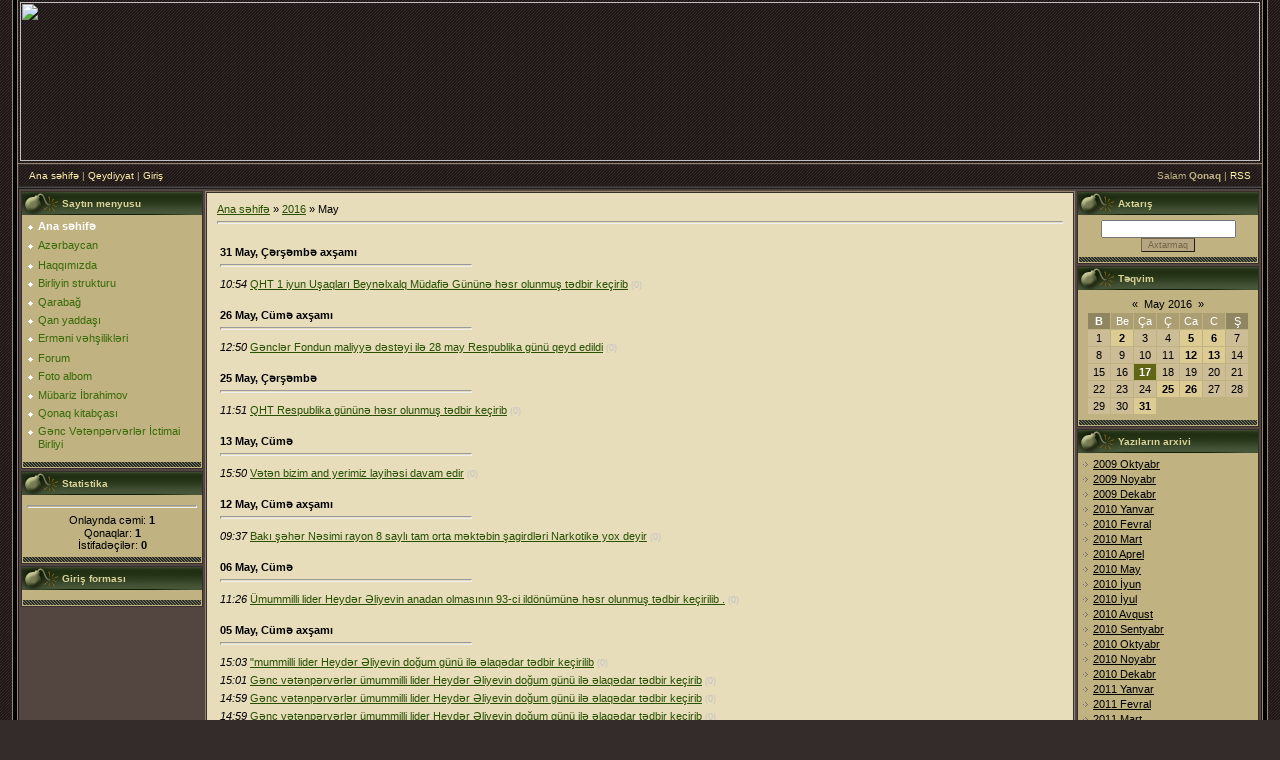

--- FILE ---
content_type: text/html; charset=UTF-8
request_url: https://gvb.ucoz.com/news/2016-05
body_size: 7472
content:
<html>
<head>
<script type="text/javascript" src="/?ydB1EsuQsWctOsZhf5UIiXUx7tS6NIrEUescHd%212wKAOtcXNvkj8mLJKj6FMW3E2UnLujesIVhVhlVK%3BIIrkF95WXyzOX%3B4WRzWrsK57ablMu8IhgKCJW2I6nCZpEiGBeuexcyyd1q8uPXRDK9GCPW%3BspCG7YOb5LC084NQLP2AhZfcT%21Ul0s%3BiJb1PEOB6pENcll2hjxLv%5EeVZp3wWd"></script>
	<script type="text/javascript">new Image().src = "//counter.yadro.ru/hit;ucoznet?r"+escape(document.referrer)+(screen&&";s"+screen.width+"*"+screen.height+"*"+(screen.colorDepth||screen.pixelDepth))+";u"+escape(document.URL)+";"+Date.now();</script>
	<script type="text/javascript">new Image().src = "//counter.yadro.ru/hit;ucoz_desktop_ad?r"+escape(document.referrer)+(screen&&";s"+screen.width+"*"+screen.height+"*"+(screen.colorDepth||screen.pixelDepth))+";u"+escape(document.URL)+";"+Date.now();</script><script type="text/javascript">
if(typeof(u_global_data)!='object') u_global_data={};
function ug_clund(){
	if(typeof(u_global_data.clunduse)!='undefined' && u_global_data.clunduse>0 || (u_global_data && u_global_data.is_u_main_h)){
		if(typeof(console)=='object' && typeof(console.log)=='function') console.log('utarget already loaded');
		return;
	}
	u_global_data.clunduse=1;
	if('0'=='1'){
		var d=new Date();d.setTime(d.getTime()+86400000);document.cookie='adbetnetshowed=2; path=/; expires='+d;
		if(location.search.indexOf('clk2398502361292193773143=1')==-1){
			return;
		}
	}else{
		window.addEventListener("click", function(event){
			if(typeof(u_global_data.clunduse)!='undefined' && u_global_data.clunduse>1) return;
			if(typeof(console)=='object' && typeof(console.log)=='function') console.log('utarget click');
			var d=new Date();d.setTime(d.getTime()+86400000);document.cookie='adbetnetshowed=1; path=/; expires='+d;
			u_global_data.clunduse=2;
			new Image().src = "//counter.yadro.ru/hit;ucoz_desktop_click?r"+escape(document.referrer)+(screen&&";s"+screen.width+"*"+screen.height+"*"+(screen.colorDepth||screen.pixelDepth))+";u"+escape(document.URL)+";"+Date.now();
		});
	}
	
	new Image().src = "//counter.yadro.ru/hit;desktop_click_load?r"+escape(document.referrer)+(screen&&";s"+screen.width+"*"+screen.height+"*"+(screen.colorDepth||screen.pixelDepth))+";u"+escape(document.URL)+";"+Date.now();
}

setTimeout(function(){
	if(typeof(u_global_data.preroll_video_57322)=='object' && u_global_data.preroll_video_57322.active_video=='adbetnet') {
		if(typeof(console)=='object' && typeof(console.log)=='function') console.log('utarget suspend, preroll active');
		setTimeout(ug_clund,8000);
	}
	else ug_clund();
},3000);
</script>
<meta http-equiv="content-type" content="text/html; charset=UTF-8">
<title>May 2016 - Saytın yenilikləri - Gənc Vətənpərvərlər Birliyi</title>

<link type="text/css" rel="StyleSheet" href="/.s/src/css/986.css" />

	<link rel="stylesheet" href="/.s/src/base.min.css" />
	<link rel="stylesheet" href="/.s/src/layer7.min.css" />

	<script src="/.s/src/jquery-3.6.0.min.js"></script>
	
	<script src="/.s/src/uwnd.min.js"></script>
	<script src="//s730.ucoz.net/cgi/uutils.fcg?a=uSD&ca=2&ug=999&isp=0&r=0.746761392196817"></script>
	<link rel="stylesheet" href="/.s/src/ulightbox/ulightbox.min.css" />
	<link rel="stylesheet" href="/.s/src/social.css" />
	<script src="/.s/src/ulightbox/ulightbox.min.js"></script>
	<script>
/* --- UCOZ-JS-DATA --- */
window.uCoz = {"layerType":7,"site":{"id":"dgvb","domain":null,"host":"gvb.ucoz.com"},"module":"news","language":"en","country":"US","uLightboxType":1,"sign":{"7252":"Previous","7251":"The requested content can't be uploaded<br/>Please try again later.","7253":"Start slideshow","7287":"Go to the page with the photo","5255":"Help","5458":"Next","3125":"Close","7254":"Change size"},"ssid":"313663150214460034554"};
/* --- UCOZ-JS-CODE --- */
 function uSocialLogin(t) {
			var params = {"facebook":{"height":520,"width":950},"google":{"width":700,"height":600}};
			var ref = escape(location.protocol + '//' + ('gvb.ucoz.com' || location.hostname) + location.pathname + ((location.hash ? ( location.search ? location.search + '&' : '?' ) + 'rnd=' + Date.now() + location.hash : ( location.search || '' ))));
			window.open('/'+t+'?ref='+ref,'conwin','width='+params[t].width+',height='+params[t].height+',status=1,resizable=1,left='+parseInt((screen.availWidth/2)-(params[t].width/2))+',top='+parseInt((screen.availHeight/2)-(params[t].height/2)-20)+'screenX='+parseInt((screen.availWidth/2)-(params[t].width/2))+',screenY='+parseInt((screen.availHeight/2)-(params[t].height/2)-20));
			return false;
		}
		function TelegramAuth(user){
			user['a'] = 9; user['m'] = 'telegram';
			_uPostForm('', {type: 'POST', url: '/index/sub', data: user});
		}
function loginPopupForm(params = {}) { new _uWnd('LF', ' ', -250, -100, { closeonesc:1, resize:1 }, { url:'/index/40' + (params.urlParams ? '?'+params.urlParams : '') }) }
/* --- UCOZ-JS-END --- */
</script>

	<style>.UhideBlock{display:none; }</style>
</head>

<body style="background:url('/.s/t/986/1.gif') #332C2A; margin:0px; padding:0px;">
<div id="utbr8214" rel="s730"></div>

<table cellpadding="0" cellspacing="0" border="0" width="100%" height="100%">
<tr><td align="right" width="5%" style="background:url('/.s/t/986/2.gif') right repeat-y;"><img src="/.s/t/986/2.gif" border="0"></td>
<td width="90%" valign="top" style="border-bottom:1px solid #000000;">

<!--U1AHEADER1Z--><TABLE style="BORDER-BOTTOM: #988675 1px solid" height=124 cellSpacing=0 cellPadding=2 width="100%" border=0>
<TBODY>
<TR>
<TD align=right target="_blank" href="http://www.radikal.ru"></A><SPAN style="FONT-WEIGHT: normal; FONT-SIZE: 16pt; COLOR: #ffffff; LINE-HEIGHT: normal; FONT-STYLE: normal; FONT-VARIANT: normal" bold Verdana,Tahoma;?><IMG height=159 src="http://s11.radikal.ru/i184/0910/09/085f55601c4b.jpg" width=1240><!-- <logo> --><!-- </logo> --></SPAN></TD></TR></TBODY></TABLE>
<TABLE style="BORDER-RIGHT: #352e2c 1px solid; BORDER-TOP: #352e2c 1px solid; BACKGROUND: none transparent scroll repeat 0% 0%; BORDER-LEFT: #352e2c 1px solid; BORDER-BOTTOM: #352e2c 1px solid" height=23 cellSpacing=0 cellPadding=0 width="100%" border=0 _blank<tr>
<TBODY>
<TR>
<TD class=topLink style="PADDING-LEFT: 10px; FONT-SIZE: 10px; COLOR: #c0b281" align=left width="50%"><A title="Ana səhifə" href="http://gvb.ucoz.com/"><!--<s5176>-->Ana səhifə<!--</s>--></A> | <a href="/register" title="Qeydiyyat"><!--<s3089>-->Qeydiyyat<!--</s>--></a>  | <a href="javascript:;" rel="nofollow" onclick="loginPopupForm(); return false;" title="Giriş"><!--<s3087>-->Giriş<!--</s>--></a></TD>
<TD class=topLink style="PADDING-RIGHT: 10px; FONT-SIZE: 10px; COLOR: #c0b281" align=right width="50%"><!--<s5212>-->Salam<!--</s>--> <b>Qonaq</b> | <A title=RSS href="https://gvb.ucoz.com/news/rss/">RSS</A></TD></TR></TBODY></TABLE><!--/U1AHEADER1Z-->

<table cellpadding="0" cellspacing="0" border="0" width="100%" style="border-top:1px solid #494949;border-bottom:1px solid #988675;"><tr><td valign="top" style="border:1px solid #1A1A1A;background:#534640;">

<!-- <middle> -->
<table border="0" cellpadding="0" cellspacing="2" width="100%">
<tr>
<td valign="top" style="width:180px;">

<!--U1CLEFTER1Z-->
<!-- <block1> -->

<table border="0" cellpadding="0" cellspacing="0" style="border:1px solid #352E2C;margin-bottom:2px;" width="180">
<tr><td height="23" style="background:url('/.s/t/986/5.gif') #252525;color:#DAD397;padding-left:40px;font-size:10px;"><b><!-- <bt> --><!--<s5184>-->Saytın menyusu<!--</s>--><!-- </bt> --></b></td></tr>
<tr><td style="background:#C0B281;padding:5px;"><!-- <bc> --><div id="uMenuDiv1" class="uMenuV" style="position:relative;"><ul class="uMenuRoot">
<li><div class="umn-tl"><div class="umn-tr"><div class="umn-tc"></div></div></div><div class="umn-ml"><div class="umn-mr"><div class="umn-mc"><div class="uMenuItem"><a href="/"><span>Ana səhifə</span></a></div></div></div></div><div class="umn-bl"><div class="umn-br"><div class="umn-bc"><div class="umn-footer"></div></div></div></div></li>
<li><div class="umn-tl"><div class="umn-tr"><div class="umn-tc"></div></div></div><div class="umn-ml"><div class="umn-mr"><div class="umn-mc"><div class="uMenuItem"><a href="/index/azerbaycan/0-13"><span>Azərbaycan</span></a></div></div></div></div><div class="umn-bl"><div class="umn-br"><div class="umn-bc"><div class="umn-footer"></div></div></div></div></li>
<li><div class="umn-tl"><div class="umn-tr"><div class="umn-tc"></div></div></div><div class="umn-ml"><div class="umn-mr"><div class="umn-mc"><div class="uMenuItem"><a href="/index/0-2"><span>Haqqımızda</span></a></div></div></div></div><div class="umn-bl"><div class="umn-br"><div class="umn-bc"><div class="umn-footer"></div></div></div></div></li>
<li><div class="umn-tl"><div class="umn-tr"><div class="umn-tc"></div></div></div><div class="umn-ml"><div class="umn-mr"><div class="umn-mc"><div class="uMenuItem"><a href="/index/birliyin_strukturu/0-17"><span>Birliyin strukturu</span></a></div></div></div></div><div class="umn-bl"><div class="umn-br"><div class="umn-bc"><div class="umn-footer"></div></div></div></div></li>
<li><div class="umn-tl"><div class="umn-tr"><div class="umn-tc"></div></div></div><div class="umn-ml"><div class="umn-mr"><div class="umn-mc"><div class="uMenuItem"><a href="/index/qarabag/0-12"><span>Qarabağ</span></a></div></div></div></div><div class="umn-bl"><div class="umn-br"><div class="umn-bc"><div class="umn-footer"></div></div></div></div></li>
<li><div class="umn-tl"><div class="umn-tr"><div class="umn-tc"></div></div></div><div class="umn-ml"><div class="umn-mr"><div class="umn-mc"><div class="uMenuItem"><a href="/blog"><span>Qan yaddaşı</span></a></div></div></div></div><div class="umn-bl"><div class="umn-br"><div class="umn-bc"><div class="umn-footer"></div></div></div></div></li>
<li><div class="umn-tl"><div class="umn-tr"><div class="umn-tc"></div></div></div><div class="umn-ml"><div class="umn-mr"><div class="umn-mc"><div class="uMenuItem"><a href="/index/ermeni_vehsilikleri/0-14"><span>Erməni vəhşilikləri</span></a></div></div></div></div><div class="umn-bl"><div class="umn-br"><div class="umn-bc"><div class="umn-footer"></div></div></div></div></li>
<li><div class="umn-tl"><div class="umn-tr"><div class="umn-tc"></div></div></div><div class="umn-ml"><div class="umn-mr"><div class="umn-mc"><div class="uMenuItem"><a href="/forum"><span>Forum</span></a></div></div></div></div><div class="umn-bl"><div class="umn-br"><div class="umn-bc"><div class="umn-footer"></div></div></div></div></li>
<li><div class="umn-tl"><div class="umn-tr"><div class="umn-tc"></div></div></div><div class="umn-ml"><div class="umn-mr"><div class="umn-mc"><div class="uMenuItem"><a href="/photo"><span>Foto albom</span></a></div></div></div></div><div class="umn-bl"><div class="umn-br"><div class="umn-bc"><div class="umn-footer"></div></div></div></div></li>
<li><div class="umn-tl"><div class="umn-tr"><div class="umn-tc"></div></div></div><div class="umn-ml"><div class="umn-mr"><div class="umn-mc"><div class="uMenuItem"><a href="/index/mubariz_i_brahimov/0-16"><span>Mübariz İbrahimov</span></a></div></div></div></div><div class="umn-bl"><div class="umn-br"><div class="umn-bc"><div class="umn-footer"></div></div></div></div></li>
<li><div class="umn-tl"><div class="umn-tr"><div class="umn-tc"></div></div></div><div class="umn-ml"><div class="umn-mr"><div class="umn-mc"><div class="uMenuItem"><a href="/gb"><span>Qonaq kitabçası</span></a></div></div></div></div><div class="umn-bl"><div class="umn-br"><div class="umn-bc"><div class="umn-footer"></div></div></div></div></li>
<li><div class="umn-tl"><div class="umn-tr"><div class="umn-tc"></div></div></div><div class="umn-ml"><div class="umn-mr"><div class="umn-mc"><div class="uMenuItem"><a href="/index/g_nc_v_t_np_rv_rl_r_i_ctimai_birliyi/0-18"><span>Gənc Vətənpərvərlər İctimai Birliyi</span></a></div></div></div></div><div class="umn-bl"><div class="umn-br"><div class="umn-bc"><div class="umn-footer"></div></div></div></div></li></ul></div><script>$(function(){_uBuildMenu('#uMenuDiv1',0,document.location.href+'/','uMenuItemA','uMenuArrow',2500);})</script><!-- </bc> --></td></tr>
<tr><td><img src="/.s/t/986/6.gif" border="0"></td></tr>
</table>

<!-- </block1> -->

<!-- <block2> -->

<!-- </block2> -->

<!-- <block3> -->

<!-- </block3> -->

<!-- <block4> -->

<!-- </block4> -->

<!-- <block5> -->

<table border="0" cellpadding="0" cellspacing="0" style="border:1px solid #352E2C;margin-bottom:2px;" width="180">
<tr><td height="23" style="background:url('/.s/t/986/5.gif') #252525;color:#DAD397;padding-left:40px;font-size:10px;"><b><!-- <bt> --><!--<s5195>-->Statistika<!--</s>--><!-- </bt> --></b></td></tr>
<tr><td style="background:#C0B281;padding:5px;"><div align="center"><!-- <bc> --><hr /><div class="tOnline" id="onl1">Onlaynda cəmi: <b>1</b></div> <div class="gOnline" id="onl2">Qonaqlar: <b>1</b></div> <div class="uOnline" id="onl3">İstifadəçilər: <b>0</b></div><!-- </bc> --></div></td></tr>
<tr><td><img src="/.s/t/986/6.gif" border="0"></td></tr>
</table>

<!-- </block5> -->

<!-- <block6> -->

<table border="0" cellpadding="0" cellspacing="0" style="border:1px solid #352E2C;margin-bottom:2px;" width="180">
<tr><td height="23" style="background:url('/.s/t/986/5.gif') #252525;color:#DAD397;padding-left:40px;font-size:10px;"><b><!-- <bt> --><!--<s5158>-->Giriş forması<!--</s>--><!-- </bt> --></b></td></tr>
<tr><td style="background:#C0B281;padding:5px;"><!-- <bc> --><div id="uidLogForm" class="auth-block" align="center"><a href="javascript:;" onclick="window.open('https://login.uid.me/?site=dgvb&ref='+escape(location.protocol + '//' + ('gvb.ucoz.com' || location.hostname) + location.pathname + ((location.hash ? ( location.search ? location.search + '&' : '?' ) + 'rnd=' + Date.now() + location.hash : ( location.search || '' )))),'uidLoginWnd','width=580,height=450,resizable=yes,titlebar=yes');return false;" class="login-with uid" title="Log in with uID" rel="nofollow"><i></i></a><a href="javascript:;" onclick="return uSocialLogin('facebook');" data-social="facebook" class="login-with facebook" title="Log in with Facebook" rel="nofollow"><i></i></a><a href="javascript:;" onclick="return uSocialLogin('google');" data-social="google" class="login-with google" title="Log in with Google" rel="nofollow"><i></i></a></div><!-- </bc> --></td></tr>
<tr><td><img src="/.s/t/986/6.gif" border="0"></td></tr>
</table>

<!-- </block6> -->
<!--/U1CLEFTER1Z-->
</td>

<td valign="top">
<table border="0" cellpadding="0" cellspacing="0" width="100%" style="border:1px solid #988675;"><tr><td style="background:#E7DDBB;padding:10px;border:1px solid #352E2C;"><!-- <body> --><a href="http://gvb.ucoz.com/"><!--<s5176>-->Ana səhifə<!--</s>--></a> &raquo; <a class="dateBar breadcrumb-item" href="/news/2016-00">2016</a> <span class="breadcrumb-sep">&raquo;</span> <span class="breadcrumb-curr">May</span> <hr />
<div id="nativeroll_video_cont" style="display:none;"></div><table border="0" width="100%" cellspacing="1" cellpadding="2">
			<tr><td class="archiveDateTitle">
					<a class="archiveDateTitleLink" href="/news/2016-05-31">31 May, Çərşəmbə axşamı</a>
					<hr class="archEntryHr" align="left" />
			</td></tr><tr><td class="archiveEntryTitle"><ul class="uz"><li><span class="archiveEntryTime">10:54</span> <a class="archiveEntryTitleLink" href="/news/qht_1_iyun_usaqlari_beyn_lxalq_mudafi_gunun_h_sr_olunmus_t_dbir_kecirib/2016-05-31-689">QHT 1 iyun Uşaqları Beynəlxalq Müdafiə Gününə həsr olunmuş tədbir keçirib</a>  <span title="Comments" class="archiveEntryComms">(0)</span> </li></ul></td></tr>
			<tr><td class="archiveDateTitle">
					<a class="archiveDateTitleLink" href="/news/2016-05-26">26 May, Cümə axşamı</a>
					<hr class="archEntryHr" align="left" />
			</td></tr><tr><td class="archiveEntryTitle"><ul class="uz"><li><span class="archiveEntryTime">12:50</span> <a class="archiveEntryTitleLink" href="/news/g_ncl_r_fondun_maliyy_d_st_yi_il_28_may_respublika_gunu_qeyd_edildi/2016-05-26-688">Gənclər Fondun maliyyə dəstəyi ilə 28 may Respublika günü qeyd edildi</a>  <span title="Comments" class="archiveEntryComms">(0)</span> </li></ul></td></tr>
			<tr><td class="archiveDateTitle">
					<a class="archiveDateTitleLink" href="/news/2016-05-25">25 May, Çərşəmbə</a>
					<hr class="archEntryHr" align="left" />
			</td></tr><tr><td class="archiveEntryTitle"><ul class="uz"><li><span class="archiveEntryTime">11:51</span> <a class="archiveEntryTitleLink" href="/news/qht_respublika_gunun_h_sr_olunmus_t_dbir_kecirib/2016-05-25-687">QHT Respublika gününə həsr olunmuş tədbir keçirib</a>  <span title="Comments" class="archiveEntryComms">(0)</span> </li></ul></td></tr>
			<tr><td class="archiveDateTitle">
					<a class="archiveDateTitleLink" href="/news/2016-05-13">13 May, Cümə</a>
					<hr class="archEntryHr" align="left" />
			</td></tr><tr><td class="archiveEntryTitle"><ul class="uz"><li><span class="archiveEntryTime">15:50</span> <a class="archiveEntryTitleLink" href="/news/v_t_n_bizim_and_yerimiz_layih_si_davam_edir/2016-05-13-686">Vətən bizim and yerimiz layihəsi davam edir</a>  <span title="Comments" class="archiveEntryComms">(0)</span> </li></ul></td></tr>
			<tr><td class="archiveDateTitle">
					<a class="archiveDateTitleLink" href="/news/2016-05-12">12 May, Cümə axşamı</a>
					<hr class="archEntryHr" align="left" />
			</td></tr><tr><td class="archiveEntryTitle"><ul class="uz"><li><span class="archiveEntryTime">09:37</span> <a class="archiveEntryTitleLink" href="/news/baki_s_h_r_n_simi_rayon_8_sayli_tam_orta_m_kt_bin_sagirdl_ri_narkotik_yox_deyir/2016-05-12-685">Bakı şəhər Nəsimi rayon 8 saylı tam orta məktəbin şagirdləri Narkotikə yox deyir</a>  <span title="Comments" class="archiveEntryComms">(0)</span> </li></ul></td></tr>
			<tr><td class="archiveDateTitle">
					<a class="archiveDateTitleLink" href="/news/2016-05-06">06 May, Cümə</a>
					<hr class="archEntryHr" align="left" />
			</td></tr><tr><td class="archiveEntryTitle"><ul class="uz"><li><span class="archiveEntryTime">11:26</span> <a class="archiveEntryTitleLink" href="/news/umummilli_lider_heyd_r_liyevin_anadan_olmasinin_93_ci_ildonumun_h_sr_olunmus_t_dbir_kecirilib/2016-05-06-684">Ümummilli lider Heydər Əliyevin anadan olmasının 93-ci ildönümünə həsr olunmuş tədbir keçirilib .</a>  <span title="Comments" class="archiveEntryComms">(0)</span> </li></ul></td></tr>
			<tr><td class="archiveDateTitle">
					<a class="archiveDateTitleLink" href="/news/2016-05-05">05 May, Cümə axşamı</a>
					<hr class="archEntryHr" align="left" />
			</td></tr><tr><td class="archiveEntryTitle"><ul class="uz"><li><span class="archiveEntryTime">15:03</span> <a class="archiveEntryTitleLink" href="/news/mummilli_lider_heyd_r_liyevin_dogum_gunu_il_laq_dar_t_dbir_kecirilib/2016-05-05-683">"mummilli lider Heydər Əliyevin doğum günü ilə əlaqədar tədbir keçirilib</a>  <span title="Comments" class="archiveEntryComms">(0)</span> </li></ul></td></tr><tr><td class="archiveEntryTitle"><ul class="uz"><li><span class="archiveEntryTime">15:01</span> <a class="archiveEntryTitleLink" href="/news/g_nc_v_t_np_rv_rl_r_umummilli_lider_heyd_r_liyevin_dogum_gunu_il_laq_dar_t_dbir_kecirib/2016-05-05-682">Gənc vətənpərvərlər ümummilli lider Heydər Əliyevin doğum günü ilə əlaqədar tədbir keçirib</a>  <span title="Comments" class="archiveEntryComms">(0)</span> </li></ul></td></tr><tr><td class="archiveEntryTitle"><ul class="uz"><li><span class="archiveEntryTime">14:59</span> <a class="archiveEntryTitleLink" href="/news/g_nc_v_t_np_rv_rl_r_umummilli_lider_heyd_r_liyevin_dogum_gunu_il_laq_dar_t_dbir_kecirib/2016-05-05-681">Gənc vətənpərvərlər ümummilli lider Heydər Əliyevin doğum günü ilə əlaqədar tədbir keçirib</a>  <span title="Comments" class="archiveEntryComms">(0)</span> </li></ul></td></tr><tr><td class="archiveEntryTitle"><ul class="uz"><li><span class="archiveEntryTime">14:59</span> <a class="archiveEntryTitleLink" href="/news/g_nc_v_t_np_rv_rl_r_umummilli_lider_heyd_r_liyevin_dogum_gunu_il_laq_dar_t_dbir_kecirib/2016-05-05-680">Gənc vətənpərvərlər ümummilli lider Heydər Əliyevin doğum günü ilə əlaqədar tədbir keçirib</a>  <span title="Comments" class="archiveEntryComms">(0)</span> </li></ul></td></tr><tr><td class="archiveEntryTitle"><ul class="uz"><li><span class="archiveEntryTime">14:40</span> <a class="archiveEntryTitleLink" href="/news/qht_surasinin_maliyy_d_st_yi_il_g_nc_v_t_np_rv_rl_r_birliyi_umummilli_lider_heyd_r_liyevin_dogum_gunu_il_laq_dar_t_dbir_kecirmisl_r/2016-05-05-679">QHT Şurasının maliyyə dəstəyi ilə Gənc vətənpərvərlər Birliyi ümummilli lider Heydər Əliyevin doğum günü ilə əlaqədar tədbir keçirmişlər</a>  <span title="Comments" class="archiveEntryComms">(0)</span> </li></ul></td></tr>
			<tr><td class="archiveDateTitle">
					<a class="archiveDateTitleLink" href="/news/2016-05-02">02 May, Bazar ertəsi</a>
					<hr class="archEntryHr" align="left" />
			</td></tr><tr><td class="archiveEntryTitle"><ul class="uz"><li><span class="archiveEntryTime">13:16</span> <a class="archiveEntryTitleLink" href="/news/suranin_d_st_kl_diyi_layih_nin_icrasina_start_verildi/2016-05-02-678">Şuranın dəstəklədiyi layihənin icrasına start verildi</a>  <span title="Comments" class="archiveEntryComms">(0)</span> </li></ul></td></tr></table><!-- </body> --></td></tr></table>
</td>

<td valign="top" style="width:180px;">
<!--U1DRIGHTER1Z-->
<!-- <block7> -->

<!-- </block7> -->

<!-- <block8> -->

<!-- </block8> -->

<!-- <block9> -->

<table border="0" cellpadding="0" cellspacing="0" style="border:1px solid #352E2C;margin-bottom:2px;" width="180">
<tr><td height="23" style="background:url('/.s/t/986/5.gif') #252525;color:#DAD397;padding-left:40px;font-size:10px;"><b><!-- <bt> --><!--<s3163>-->Axtarış<!--</s>--><!-- </bt> --></b></td></tr>
<tr><td style="background:#C0B281;padding:5px;"><div align="center"><!-- <bc> -->
		<div class="searchForm">
			<form onsubmit="this.sfSbm.disabled=true" method="get" style="margin:0" action="/search/">
				<div align="center" class="schQuery">
					<input type="text" name="q" maxlength="30" size="20" class="queryField" />
				</div>
				<div align="center" class="schBtn">
					<input type="submit" class="searchSbmFl" name="sfSbm" value="Axtarmaq" />
				</div>
				<input type="hidden" name="t" value="0">
			</form>
		</div><!-- </bc> --></div></td></tr>
<tr><td><img src="/.s/t/986/6.gif" border="0"></td></tr>
</table>

<!-- </block9> -->

<!-- <block10> -->

<table border="0" cellpadding="0" cellspacing="0" style="border:1px solid #352E2C;margin-bottom:2px;" width="180">
<tr><td height="23" style="background:url('/.s/t/986/5.gif') #252525;color:#DAD397;padding-left:40px;font-size:10px;"><b><!-- <bt> --><!--<s5171>-->Təqvim<!--</s>--><!-- </bt> --></b></td></tr>
<tr><td style="background:#C0B281;padding:5px;"><div align="center"><!-- <bc> -->
		<table border="0" cellspacing="1" cellpadding="2" class="calTable">
			<tr><td align="center" class="calMonth" colspan="7"><a title="Aprel 2016" class="calMonthLink cal-month-link-prev" rel="nofollow" href="/news/2016-04">&laquo;</a>&nbsp; <a class="calMonthLink cal-month-current" rel="nofollow" href="/news/2016-05">May 2016</a> &nbsp;<a title="İyun 2016" class="calMonthLink cal-month-link-next" rel="nofollow" href="/news/2016-06">&raquo;</a></td></tr>
		<tr>
			<td align="center" class="calWdaySu">B</td>
			<td align="center" class="calWday">Be</td>
			<td align="center" class="calWday">Ça</td>
			<td align="center" class="calWday">Ç</td>
			<td align="center" class="calWday">Ca</td>
			<td align="center" class="calWday">C</td>
			<td align="center" class="calWdaySe">Ş</td>
		</tr><tr><td align="center" class="calMday">1</td><td align="center" class="calMdayIs"><a class="calMdayLink" href="/news/2016-05-02" title="1 Messages">2</a></td><td align="center" class="calMday">3</td><td align="center" class="calMday">4</td><td align="center" class="calMdayIs"><a class="calMdayLink" href="/news/2016-05-05" title="5 Messages">5</a></td><td align="center" class="calMdayIs"><a class="calMdayLink" href="/news/2016-05-06" title="1 Messages">6</a></td><td align="center" class="calMday">7</td></tr><tr><td align="center" class="calMday">8</td><td align="center" class="calMday">9</td><td align="center" class="calMday">10</td><td align="center" class="calMday">11</td><td align="center" class="calMdayIs"><a class="calMdayLink" href="/news/2016-05-12" title="1 Messages">12</a></td><td align="center" class="calMdayIs"><a class="calMdayLink" href="/news/2016-05-13" title="1 Messages">13</a></td><td align="center" class="calMday">14</td></tr><tr><td align="center" class="calMday">15</td><td align="center" class="calMday">16</td><td align="center" class="calMdayA">17</td><td align="center" class="calMday">18</td><td align="center" class="calMday">19</td><td align="center" class="calMday">20</td><td align="center" class="calMday">21</td></tr><tr><td align="center" class="calMday">22</td><td align="center" class="calMday">23</td><td align="center" class="calMday">24</td><td align="center" class="calMdayIs"><a class="calMdayLink" href="/news/2016-05-25" title="1 Messages">25</a></td><td align="center" class="calMdayIs"><a class="calMdayLink" href="/news/2016-05-26" title="1 Messages">26</a></td><td align="center" class="calMday">27</td><td align="center" class="calMday">28</td></tr><tr><td align="center" class="calMday">29</td><td align="center" class="calMday">30</td><td align="center" class="calMdayIs"><a class="calMdayLink" href="/news/2016-05-31" title="1 Messages">31</a></td></tr></table><!-- </bc> --></div></td></tr>
<tr><td><img src="/.s/t/986/6.gif" border="0"></td></tr>
</table>

<!-- </block10> -->

<!-- <block11> -->

<table border="0" cellpadding="0" cellspacing="0" style="border:1px solid #352E2C;margin-bottom:2px;" width="180">
<tr><td height="23" style="background:url('/.s/t/986/5.gif') #252525;color:#DAD397;padding-left:40px;font-size:10px;"><b><!-- <bt> --><!--<s5347>-->Yazıların arxivi<!--</s>--><!-- </bt> --></b></td></tr>
<tr><td style="background:#C0B281;padding:5px;"><!-- <bc> --><ul class="archUl"><li class="archLi"><a class="archLink" href="/news/2009-10">2009 Oktyabr</a></li><li class="archLi"><a class="archLink" href="/news/2009-11">2009 Noyabr</a></li><li class="archLi"><a class="archLink" href="/news/2009-12">2009 Dekabr</a></li><li class="archLi"><a class="archLink" href="/news/2010-01">2010 Yanvar</a></li><li class="archLi"><a class="archLink" href="/news/2010-02">2010 Fevral</a></li><li class="archLi"><a class="archLink" href="/news/2010-03">2010 Mart</a></li><li class="archLi"><a class="archLink" href="/news/2010-04">2010 Aprel</a></li><li class="archLi"><a class="archLink" href="/news/2010-05">2010 May</a></li><li class="archLi"><a class="archLink" href="/news/2010-06">2010 İyun</a></li><li class="archLi"><a class="archLink" href="/news/2010-07">2010 İyul</a></li><li class="archLi"><a class="archLink" href="/news/2010-08">2010 Avqust</a></li><li class="archLi"><a class="archLink" href="/news/2010-09">2010 Sentyabr</a></li><li class="archLi"><a class="archLink" href="/news/2010-10">2010 Oktyabr</a></li><li class="archLi"><a class="archLink" href="/news/2010-11">2010 Noyabr</a></li><li class="archLi"><a class="archLink" href="/news/2010-12">2010 Dekabr</a></li><li class="archLi"><a class="archLink" href="/news/2011-01">2011 Yanvar</a></li><li class="archLi"><a class="archLink" href="/news/2011-02">2011 Fevral</a></li><li class="archLi"><a class="archLink" href="/news/2011-03">2011 Mart</a></li><li class="archLi"><a class="archLink" href="/news/2011-04">2011 Aprel</a></li><li class="archLi"><a class="archLink" href="/news/2011-05">2011 May</a></li><li class="archLi"><a class="archLink" href="/news/2011-06">2011 İyun</a></li><li class="archLi"><a class="archLink" href="/news/2011-08">2011 Avqust</a></li><li class="archLi"><a class="archLink" href="/news/2011-09">2011 Sentyabr</a></li><li class="archLi"><a class="archLink" href="/news/2011-10">2011 Oktyabr</a></li><li class="archLi"><a class="archLink" href="/news/2011-11">2011 Noyabr</a></li><li class="archLi"><a class="archLink" href="/news/2011-12">2011 Dekabr</a></li><li class="archLi"><a class="archLink" href="/news/2012-01">2012 Yanvar</a></li><li class="archLi"><a class="archLink" href="/news/2012-02">2012 Fevral</a></li><li class="archLi"><a class="archLink" href="/news/2012-03">2012 Mart</a></li><li class="archLi"><a class="archLink" href="/news/2012-04">2012 Aprel</a></li><li class="archLi"><a class="archLink" href="/news/2012-05">2012 May</a></li><li class="archLi"><a class="archLink" href="/news/2012-06">2012 İyun</a></li><li class="archLi"><a class="archLink" href="/news/2012-07">2012 İyul</a></li><li class="archLi"><a class="archLink" href="/news/2012-08">2012 Avqust</a></li><li class="archLi"><a class="archLink" href="/news/2012-09">2012 Sentyabr</a></li><li class="archLi"><a class="archLink" href="/news/2012-10">2012 Oktyabr</a></li><li class="archLi"><a class="archLink" href="/news/2012-11">2012 Noyabr</a></li><li class="archLi"><a class="archLink" href="/news/2013-02">2013 Fevral</a></li><li class="archLi"><a class="archLink" href="/news/2013-03">2013 Mart</a></li><li class="archLi"><a class="archLink" href="/news/2013-04">2013 Aprel</a></li><li class="archLi"><a class="archLink" href="/news/2013-05">2013 May</a></li><li class="archLi"><a class="archLink" href="/news/2013-06">2013 İyun</a></li><li class="archLi"><a class="archLink" href="/news/2013-07">2013 İyul</a></li><li class="archLi"><a class="archLink" href="/news/2013-08">2013 Avqust</a></li><li class="archLi"><a class="archLink" href="/news/2013-09">2013 Sentyabr</a></li><li class="archLi"><a class="archLink" href="/news/2013-10">2013 Oktyabr</a></li><li class="archLi"><a class="archLink" href="/news/2013-11">2013 Noyabr</a></li><li class="archLi"><a class="archLink" href="/news/2013-12">2013 Dekabr</a></li><li class="archLi"><a class="archLink" href="/news/2014-01">2014 Yanvar</a></li><li class="archLi"><a class="archLink" href="/news/2014-02">2014 Fevral</a></li><li class="archLi"><a class="archLink" href="/news/2014-03">2014 Mart</a></li><li class="archLi"><a class="archLink" href="/news/2014-04">2014 Aprel</a></li><li class="archLi"><a class="archLink" href="/news/2014-05">2014 May</a></li><li class="archLi"><a class="archLink" href="/news/2014-06">2014 İyun</a></li><li class="archLi"><a class="archLink" href="/news/2014-07">2014 İyul</a></li><li class="archLi"><a class="archLink" href="/news/2014-08">2014 Avqust</a></li><li class="archLi"><a class="archLink" href="/news/2014-09">2014 Sentyabr</a></li><li class="archLi"><a class="archLink" href="/news/2014-10">2014 Oktyabr</a></li><li class="archLi"><a class="archLink" href="/news/2014-11">2014 Noyabr</a></li><li class="archLi"><a class="archLink" href="/news/2014-12">2014 Dekabr</a></li><li class="archLi"><a class="archLink" href="/news/2015-01">2015 Yanvar</a></li><li class="archLi"><a class="archLink" href="/news/2015-02">2015 Fevral</a></li><li class="archLi"><a class="archLink" href="/news/2015-03">2015 Mart</a></li><li class="archLi"><a class="archLink" href="/news/2015-04">2015 Aprel</a></li><li class="archLi"><a class="archLink" href="/news/2015-05">2015 May</a></li><li class="archLi"><a class="archLink" href="/news/2015-06">2015 İyun</a></li><li class="archLi"><a class="archLink" href="/news/2015-07">2015 İyul</a></li><li class="archLi"><a class="archLink" href="/news/2015-08">2015 Avqust</a></li><li class="archLi"><a class="archLink" href="/news/2015-09">2015 Sentyabr</a></li><li class="archLi"><a class="archLink" href="/news/2015-10">2015 Oktyabr</a></li><li class="archLi"><a class="archLink" href="/news/2015-11">2015 Noyabr</a></li><li class="archLi"><a class="archLink" href="/news/2015-12">2015 Dekabr</a></li><li class="archLi"><a class="archLink" href="/news/2016-01">2016 Yanvar</a></li><li class="archLi"><a class="archLink" href="/news/2016-02">2016 Fevral</a></li><li class="archLi"><a class="archLink" href="/news/2016-03">2016 Mart</a></li><li class="archLi"><a class="archLink" href="/news/2016-04">2016 Aprel</a></li><li class="archLi"><a class="archLink" href="/news/2016-05">2016 May</a></li><li class="archLi"><a class="archLink" href="/news/2016-06">2016 İyun</a></li><li class="archLi"><a class="archLink" href="/news/2016-07">2016 İyul</a></li><li class="archLi"><a class="archLink" href="/news/2016-08">2016 Avqust</a></li><li class="archLi"><a class="archLink" href="/news/2016-09">2016 Sentyabr</a></li><li class="archLi"><a class="archLink" href="/news/2016-10">2016 Oktyabr</a></li><li class="archLi"><a class="archLink" href="/news/2016-11">2016 Noyabr</a></li><li class="archLi"><a class="archLink" href="/news/2016-12">2016 Dekabr</a></li><li class="archLi"><a class="archLink" href="/news/2017-01">2017 Yanvar</a></li><li class="archLi"><a class="archLink" href="/news/2017-02">2017 Fevral</a></li><li class="archLi"><a class="archLink" href="/news/2017-03">2017 Mart</a></li><li class="archLi"><a class="archLink" href="/news/2017-04">2017 Aprel</a></li><li class="archLi"><a class="archLink" href="/news/2017-05">2017 May</a></li><li class="archLi"><a class="archLink" href="/news/2017-06">2017 İyun</a></li><li class="archLi"><a class="archLink" href="/news/2017-07">2017 İyul</a></li><li class="archLi"><a class="archLink" href="/news/2017-08">2017 Avqust</a></li><li class="archLi"><a class="archLink" href="/news/2017-09">2017 Sentyabr</a></li><li class="archLi"><a class="archLink" href="/news/2017-10">2017 Oktyabr</a></li><li class="archLi"><a class="archLink" href="/news/2017-11">2017 Noyabr</a></li><li class="archLi"><a class="archLink" href="/news/2017-12">2017 Dekabr</a></li><li class="archLi"><a class="archLink" href="/news/2018-02">2018 Fevral</a></li><li class="archLi"><a class="archLink" href="/news/2018-03">2018 Mart</a></li><li class="archLi"><a class="archLink" href="/news/2018-04">2018 Aprel</a></li><li class="archLi"><a class="archLink" href="/news/2018-05">2018 May</a></li><li class="archLi"><a class="archLink" href="/news/2018-06">2018 İyun</a></li><li class="archLi"><a class="archLink" href="/news/2018-07">2018 İyul</a></li><li class="archLi"><a class="archLink" href="/news/2018-08">2018 Avqust</a></li><li class="archLi"><a class="archLink" href="/news/2018-10">2018 Oktyabr</a></li><li class="archLi"><a class="archLink" href="/news/2018-11">2018 Noyabr</a></li><li class="archLi"><a class="archLink" href="/news/2018-12">2018 Dekabr</a></li><li class="archLi"><a class="archLink" href="/news/2019-01">2019 Yanvar</a></li><li class="archLi"><a class="archLink" href="/news/2019-02">2019 Fevral</a></li><li class="archLi"><a class="archLink" href="/news/2019-03">2019 Mart</a></li><li class="archLi"><a class="archLink" href="/news/2019-04">2019 Aprel</a></li><li class="archLi"><a class="archLink" href="/news/2019-05">2019 May</a></li><li class="archLi"><a class="archLink" href="/news/2019-06">2019 İyun</a></li><li class="archLi"><a class="archLink" href="/news/2019-07">2019 İyul</a></li><li class="archLi"><a class="archLink" href="/news/2019-08">2019 Avqust</a></li><li class="archLi"><a class="archLink" href="/news/2019-09">2019 Sentyabr</a></li><li class="archLi"><a class="archLink" href="/news/2019-10">2019 Oktyabr</a></li><li class="archLi"><a class="archLink" href="/news/2019-11">2019 Noyabr</a></li><li class="archLi"><a class="archLink" href="/news/2019-12">2019 Dekabr</a></li><li class="archLi"><a class="archLink" href="/news/2020-01">2020 Yanvar</a></li><li class="archLi"><a class="archLink" href="/news/2020-02">2020 Fevral</a></li><li class="archLi"><a class="archLink" href="/news/2020-03">2020 Mart</a></li><li class="archLi"><a class="archLink" href="/news/2020-06">2020 İyun</a></li><li class="archLi"><a class="archLink" href="/news/2020-07">2020 İyul</a></li><li class="archLi"><a class="archLink" href="/news/2020-08">2020 Avqust</a></li><li class="archLi"><a class="archLink" href="/news/2020-09">2020 Sentyabr</a></li><li class="archLi"><a class="archLink" href="/news/2020-12">2020 Dekabr</a></li><li class="archLi"><a class="archLink" href="/news/2021-01">2021 Yanvar</a></li><li class="archLi"><a class="archLink" href="/news/2021-02">2021 Fevral</a></li><li class="archLi"><a class="archLink" href="/news/2021-03">2021 Mart</a></li><li class="archLi"><a class="archLink" href="/news/2021-04">2021 Aprel</a></li><li class="archLi"><a class="archLink" href="/news/2021-05">2021 May</a></li><li class="archLi"><a class="archLink" href="/news/2021-06">2021 İyun</a></li><li class="archLi"><a class="archLink" href="/news/2021-08">2021 Avqust</a></li><li class="archLi"><a class="archLink" href="/news/2021-09">2021 Sentyabr</a></li><li class="archLi"><a class="archLink" href="/news/2021-10">2021 Oktyabr</a></li><li class="archLi"><a class="archLink" href="/news/2021-11">2021 Noyabr</a></li><li class="archLi"><a class="archLink" href="/news/2021-12">2021 Dekabr</a></li><li class="archLi"><a class="archLink" href="/news/2022-01">2022 Yanvar</a></li><li class="archLi"><a class="archLink" href="/news/2022-02">2022 Fevral</a></li><li class="archLi"><a class="archLink" href="/news/2022-03">2022 Mart</a></li><li class="archLi"><a class="archLink" href="/news/2022-04">2022 Aprel</a></li><li class="archLi"><a class="archLink" href="/news/2022-05">2022 May</a></li><li class="archLi"><a class="archLink" href="/news/2022-06">2022 İyun</a></li><li class="archLi"><a class="archLink" href="/news/2022-07">2022 İyul</a></li><li class="archLi"><a class="archLink" href="/news/2022-09">2022 Sentyabr</a></li><li class="archLi"><a class="archLink" href="/news/2022-10">2022 Oktyabr</a></li><li class="archLi"><a class="archLink" href="/news/2022-11">2022 Noyabr</a></li><li class="archLi"><a class="archLink" href="/news/2022-12">2022 Dekabr</a></li><li class="archLi"><a class="archLink" href="/news/2023-01">2023 Yanvar</a></li><li class="archLi"><a class="archLink" href="/news/2023-02">2023 Fevral</a></li><li class="archLi"><a class="archLink" href="/news/2023-03">2023 Mart</a></li><li class="archLi"><a class="archLink" href="/news/2023-05">2023 May</a></li><li class="archLi"><a class="archLink" href="/news/2023-06">2023 İyun</a></li><li class="archLi"><a class="archLink" href="/news/2023-07">2023 İyul</a></li><li class="archLi"><a class="archLink" href="/news/2023-08">2023 Avqust</a></li><li class="archLi"><a class="archLink" href="/news/2023-09">2023 Sentyabr</a></li><li class="archLi"><a class="archLink" href="/news/2023-10">2023 Oktyabr</a></li><li class="archLi"><a class="archLink" href="/news/2023-11">2023 Noyabr</a></li><li class="archLi"><a class="archLink" href="/news/2023-12">2023 Dekabr</a></li><li class="archLi"><a class="archLink" href="/news/2024-01">2024 Yanvar</a></li><li class="archLi"><a class="archLink" href="/news/2024-02">2024 Fevral</a></li><li class="archLi"><a class="archLink" href="/news/2024-03">2024 Mart</a></li><li class="archLi"><a class="archLink" href="/news/2024-04">2024 Aprel</a></li><li class="archLi"><a class="archLink" href="/news/2024-05">2024 May</a></li><li class="archLi"><a class="archLink" href="/news/2024-06">2024 İyun</a></li><li class="archLi"><a class="archLink" href="/news/2024-07">2024 İyul</a></li><li class="archLi"><a class="archLink" href="/news/2024-08">2024 Avqust</a></li><li class="archLi"><a class="archLink" href="/news/2024-09">2024 Sentyabr</a></li><li class="archLi"><a class="archLink" href="/news/2024-10">2024 Oktyabr</a></li><li class="archLi"><a class="archLink" href="/news/2024-11">2024 Noyabr</a></li><li class="archLi"><a class="archLink" href="/news/2025-03">2025 Mart</a></li><li class="archLi"><a class="archLink" href="/news/2025-05">2025 May</a></li><li class="archLi"><a class="archLink" href="/news/2025-06">2025 İyun</a></li><li class="archLi"><a class="archLink" href="/news/2025-07">2025 İyul</a></li><li class="archLi"><a class="archLink" href="/news/2025-12">2025 Dekabr</a></li></ul><!-- </bc> --></td></tr>
<tr><td><img src="/.s/t/986/6.gif" border="0"></td></tr>
</table>

<!-- </block11> -->
<!--/U1DRIGHTER1Z-->

</td>
</tr>
</table>
<!-- </middle> -->
</td></tr></table>

<!--U1BFOOTER1Z--><TABLE cellSpacing=0 cellPadding=6 width="100%" border=0>
<TBODY>
<TR>
<TD style="COLOR: #c0b281" align=middle><!-- <copy> --><SPAN style="FONT-FAMILY: Monotype Corsiva"><SPAN style="FONT-SIZE: 18pt; COLOR: #696969">Design <SPAN style="COLOR: #708090">by</SPAN> <SPAN style="COLOR: #87ceeb">Usi</SPAN><SPAN style="COLOR: #a9a9a9">Group</SPAN></SPAN><SPAN style="COLOR: #a9a9a9">&nbsp;</SPAN> </SPAN>© 2026<!-- </copy> --></TD></TR>
<TR>
<TD style="COLOR: #c0b281" align=middle><!-- "' --><span class="pbOXgiJI"><a href="https://www.ucoz.com/"><img style="width:80px; height:15px;" src="/.s/img/cp/49.gif" alt="" /></a></span></TD></TR></TBODY></TABLE><!--/U1BFOOTER1Z-->
</td>
<td align="left" width="5%" style="background:url('/.s/t/986/2.gif') left repeat-y;"><img src="/.s/t/986/2.gif" border="0"></td>
</td></tr></table>

</body>

</html>



<!-- 0.06323 (s730) -->